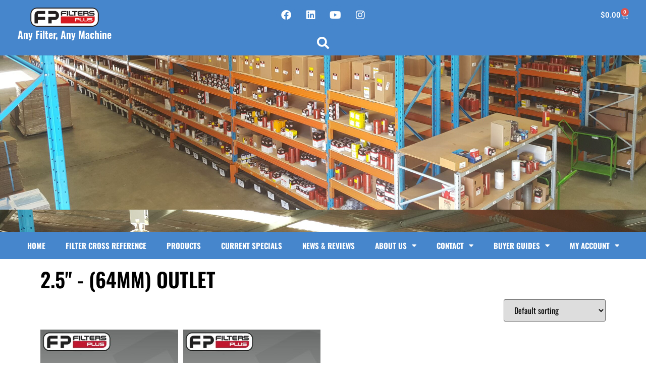

--- FILE ---
content_type: text/css
request_url: https://www.filtersplus.co/wp-content/uploads/elementor/css/post-1675877.css?ver=1764843438
body_size: 299
content:
.elementor-kit-1675877{--e-global-color-primary:#4686CC;--e-global-color-secondary:#54595F;--e-global-color-text:#7A7A7A;--e-global-color-accent:#4686CC;--e-global-typography-primary-font-family:"Roboto";--e-global-typography-primary-font-weight:600;--e-global-typography-secondary-font-family:"Roboto Slab";--e-global-typography-secondary-font-weight:400;--e-global-typography-text-font-family:"Roboto";--e-global-typography-text-font-weight:400;--e-global-typography-accent-font-family:"Roboto";--e-global-typography-accent-font-weight:500;color:#000000;font-family:"Oswald", Sans-serif;}.elementor-kit-1675877 button,.elementor-kit-1675877 input[type="button"],.elementor-kit-1675877 input[type="submit"],.elementor-kit-1675877 .elementor-button{background-color:#4686CC;font-family:"Oswald", Sans-serif;color:#FFFFFF;}.elementor-kit-1675877 e-page-transition{background-color:#FFFFFF;}.elementor-kit-1675877 a{color:#4686CC;}.elementor-kit-1675877 h1{color:#000000;font-family:"Oswald", Sans-serif;}.elementor-kit-1675877 h2{color:#000000;font-family:"Oswald", Sans-serif;}.elementor-kit-1675877 h3{color:#000000;font-family:"Oswald", Sans-serif;}.elementor-kit-1675877 h4{color:#000000;font-family:"Oswald", Sans-serif;}.elementor-kit-1675877 h5{color:#000000;font-family:"Oswald", Sans-serif;}.elementor-kit-1675877 h6{color:#000000;font-family:"Oswald", Sans-serif;}.elementor-section.elementor-section-boxed > .elementor-container{max-width:1140px;}.e-con{--container-max-width:1140px;}.elementor-widget:not(:last-child){margin-block-end:20px;}.elementor-element{--widgets-spacing:20px 20px;--widgets-spacing-row:20px;--widgets-spacing-column:20px;}{}h1.entry-title{display:var(--page-title-display);}.site-header .site-branding{flex-direction:column;align-items:stretch;}.site-header{padding-inline-end:0px;padding-inline-start:0px;}.site-footer .site-branding{flex-direction:column;align-items:stretch;}@media(max-width:1024px){.elementor-section.elementor-section-boxed > .elementor-container{max-width:1024px;}.e-con{--container-max-width:1024px;}}@media(max-width:767px){.elementor-section.elementor-section-boxed > .elementor-container{max-width:767px;}.e-con{--container-max-width:767px;}}

--- FILE ---
content_type: text/css
request_url: https://www.filtersplus.co/wp-content/uploads/elementor/css/post-1676001.css?ver=1767570828
body_size: 1964
content:
.elementor-widget-section .eael-protected-content-message{font-family:var( --e-global-typography-secondary-font-family ), Sans-serif;font-weight:var( --e-global-typography-secondary-font-weight );}.elementor-widget-section .protected-content-error-msg{font-family:var( --e-global-typography-secondary-font-family ), Sans-serif;font-weight:var( --e-global-typography-secondary-font-weight );}.elementor-1676001 .elementor-element.elementor-element-afa888f:not(.elementor-motion-effects-element-type-background), .elementor-1676001 .elementor-element.elementor-element-afa888f > .elementor-motion-effects-container > .elementor-motion-effects-layer{background-color:#4686CC;}.elementor-1676001 .elementor-element.elementor-element-afa888f{transition:background 0.3s, border 0.3s, border-radius 0.3s, box-shadow 0.3s;}.elementor-1676001 .elementor-element.elementor-element-afa888f > .elementor-background-overlay{transition:background 0.3s, border-radius 0.3s, opacity 0.3s;}.elementor-widget-image .eael-protected-content-message{font-family:var( --e-global-typography-secondary-font-family ), Sans-serif;font-weight:var( --e-global-typography-secondary-font-weight );}.elementor-widget-image .protected-content-error-msg{font-family:var( --e-global-typography-secondary-font-family ), Sans-serif;font-weight:var( --e-global-typography-secondary-font-weight );}.elementor-widget-image .widget-image-caption{color:var( --e-global-color-text );font-family:var( --e-global-typography-text-font-family ), Sans-serif;font-weight:var( --e-global-typography-text-font-weight );}.elementor-1676001 .elementor-element.elementor-element-a6212b3 > .elementor-widget-container{margin:5px 0px 0px 0px;}.elementor-widget-heading .eael-protected-content-message{font-family:var( --e-global-typography-secondary-font-family ), Sans-serif;font-weight:var( --e-global-typography-secondary-font-weight );}.elementor-widget-heading .protected-content-error-msg{font-family:var( --e-global-typography-secondary-font-family ), Sans-serif;font-weight:var( --e-global-typography-secondary-font-weight );}.elementor-widget-heading .elementor-heading-title{font-family:var( --e-global-typography-primary-font-family ), Sans-serif;font-weight:var( --e-global-typography-primary-font-weight );color:var( --e-global-color-primary );}.elementor-1676001 .elementor-element.elementor-element-28e67e4 > .elementor-widget-container{margin:-15px 0px 5px 0px;padding:0px 0px 0px 0px;}.elementor-1676001 .elementor-element.elementor-element-28e67e4{text-align:center;}.elementor-1676001 .elementor-element.elementor-element-28e67e4 .elementor-heading-title{font-family:"Oswald", Sans-serif;font-size:20px;font-weight:600;color:#FFFFFF;}.elementor-bc-flex-widget .elementor-1676001 .elementor-element.elementor-element-51788ba.elementor-column .elementor-widget-wrap{align-items:center;}.elementor-1676001 .elementor-element.elementor-element-51788ba.elementor-column.elementor-element[data-element_type="column"] > .elementor-widget-wrap.elementor-element-populated{align-content:center;align-items:center;}.elementor-widget-social-icons .eael-protected-content-message{font-family:var( --e-global-typography-secondary-font-family ), Sans-serif;font-weight:var( --e-global-typography-secondary-font-weight );}.elementor-widget-social-icons .protected-content-error-msg{font-family:var( --e-global-typography-secondary-font-family ), Sans-serif;font-weight:var( --e-global-typography-secondary-font-weight );}.elementor-1676001 .elementor-element.elementor-element-c8507d3 .elementor-repeater-item-022bbc9.elementor-social-icon{background-color:#4686CC;}.elementor-1676001 .elementor-element.elementor-element-c8507d3 .elementor-repeater-item-4be1402.elementor-social-icon{background-color:#4686CC;}.elementor-1676001 .elementor-element.elementor-element-c8507d3 .elementor-repeater-item-016131c.elementor-social-icon{background-color:#4686CC;}.elementor-1676001 .elementor-element.elementor-element-c8507d3 .elementor-repeater-item-c58d333.elementor-social-icon{background-color:#4686CC;}.elementor-1676001 .elementor-element.elementor-element-c8507d3{--grid-template-columns:repeat(0, auto);--icon-size:20px;--grid-column-gap:5px;--grid-row-gap:0px;}.elementor-1676001 .elementor-element.elementor-element-c8507d3 .elementor-widget-container{text-align:center;}.elementor-1676001 .elementor-element.elementor-element-c8507d3 .elementor-social-icon{--icon-padding:0.5em;}.elementor-widget-search-form .eael-protected-content-message{font-family:var( --e-global-typography-secondary-font-family ), Sans-serif;font-weight:var( --e-global-typography-secondary-font-weight );}.elementor-widget-search-form .protected-content-error-msg{font-family:var( --e-global-typography-secondary-font-family ), Sans-serif;font-weight:var( --e-global-typography-secondary-font-weight );}.elementor-widget-search-form input[type="search"].elementor-search-form__input{font-family:var( --e-global-typography-text-font-family ), Sans-serif;font-weight:var( --e-global-typography-text-font-weight );}.elementor-widget-search-form .elementor-search-form__input,
					.elementor-widget-search-form .elementor-search-form__icon,
					.elementor-widget-search-form .elementor-lightbox .dialog-lightbox-close-button,
					.elementor-widget-search-form .elementor-lightbox .dialog-lightbox-close-button:hover,
					.elementor-widget-search-form.elementor-search-form--skin-full_screen input[type="search"].elementor-search-form__input{color:var( --e-global-color-text );fill:var( --e-global-color-text );}.elementor-widget-search-form .elementor-search-form__submit{font-family:var( --e-global-typography-text-font-family ), Sans-serif;font-weight:var( --e-global-typography-text-font-weight );background-color:var( --e-global-color-secondary );}.elementor-1676001 .elementor-element.elementor-element-c727d08 .elementor-search-form{text-align:center;}.elementor-1676001 .elementor-element.elementor-element-c727d08 .elementor-search-form__toggle{--e-search-form-toggle-size:30px;--e-search-form-toggle-color:#FFFFFF;--e-search-form-toggle-background-color:#02010100;--e-search-form-toggle-icon-size:calc(80em / 100);}.elementor-1676001 .elementor-element.elementor-element-c727d08.elementor-search-form--skin-full_screen .elementor-search-form__container{background-color:#4686CC;}.elementor-1676001 .elementor-element.elementor-element-c727d08 .elementor-search-form__input,
					.elementor-1676001 .elementor-element.elementor-element-c727d08 .elementor-search-form__icon,
					.elementor-1676001 .elementor-element.elementor-element-c727d08 .elementor-lightbox .dialog-lightbox-close-button,
					.elementor-1676001 .elementor-element.elementor-element-c727d08 .elementor-lightbox .dialog-lightbox-close-button:hover,
					.elementor-1676001 .elementor-element.elementor-element-c727d08.elementor-search-form--skin-full_screen input[type="search"].elementor-search-form__input{color:#FFFFFF;fill:#FFFFFF;}.elementor-1676001 .elementor-element.elementor-element-c727d08:not(.elementor-search-form--skin-full_screen) .elementor-search-form__container{border-radius:3px;}.elementor-1676001 .elementor-element.elementor-element-c727d08.elementor-search-form--skin-full_screen input[type="search"].elementor-search-form__input{border-radius:3px;}.elementor-widget-woocommerce-menu-cart .eael-protected-content-message{font-family:var( --e-global-typography-secondary-font-family ), Sans-serif;font-weight:var( --e-global-typography-secondary-font-weight );}.elementor-widget-woocommerce-menu-cart .protected-content-error-msg{font-family:var( --e-global-typography-secondary-font-family ), Sans-serif;font-weight:var( --e-global-typography-secondary-font-weight );}.elementor-widget-woocommerce-menu-cart .elementor-menu-cart__toggle .elementor-button{font-family:var( --e-global-typography-primary-font-family ), Sans-serif;font-weight:var( --e-global-typography-primary-font-weight );}.elementor-widget-woocommerce-menu-cart .elementor-menu-cart__product-name a{font-family:var( --e-global-typography-primary-font-family ), Sans-serif;font-weight:var( --e-global-typography-primary-font-weight );}.elementor-widget-woocommerce-menu-cart .elementor-menu-cart__product-price{font-family:var( --e-global-typography-primary-font-family ), Sans-serif;font-weight:var( --e-global-typography-primary-font-weight );}.elementor-widget-woocommerce-menu-cart .elementor-menu-cart__footer-buttons .elementor-button{font-family:var( --e-global-typography-primary-font-family ), Sans-serif;font-weight:var( --e-global-typography-primary-font-weight );}.elementor-widget-woocommerce-menu-cart .elementor-menu-cart__footer-buttons a.elementor-button--view-cart{font-family:var( --e-global-typography-primary-font-family ), Sans-serif;font-weight:var( --e-global-typography-primary-font-weight );}.elementor-widget-woocommerce-menu-cart .elementor-menu-cart__footer-buttons a.elementor-button--checkout{font-family:var( --e-global-typography-primary-font-family ), Sans-serif;font-weight:var( --e-global-typography-primary-font-weight );}.elementor-widget-woocommerce-menu-cart .woocommerce-mini-cart__empty-message{font-family:var( --e-global-typography-primary-font-family ), Sans-serif;font-weight:var( --e-global-typography-primary-font-weight );}.elementor-1676001 .elementor-element.elementor-element-4bacb8e{--main-alignment:right;--divider-style:solid;--subtotal-divider-style:solid;--elementor-remove-from-cart-button:none;--remove-from-cart-button:block;--toggle-button-text-color:#FFFFFF;--toggle-button-icon-color:#FFFFFF;--toggle-button-border-color:#02010100;--toggle-button-hover-text-color:#FFFFFF;--toggle-button-icon-hover-color:#FFFFFF;--toggle-button-hover-border-color:#02010100;--cart-border-style:none;--cart-footer-layout:1fr 1fr;--products-max-height-sidecart:calc(100vh - 240px);--products-max-height-minicart:calc(100vh - 385px);}.elementor-1676001 .elementor-element.elementor-element-4bacb8e .widget_shopping_cart_content{--subtotal-divider-left-width:0;--subtotal-divider-right-width:0;}.elementor-1676001 .elementor-element.elementor-element-7f68b2e:not(.elementor-motion-effects-element-type-background), .elementor-1676001 .elementor-element.elementor-element-7f68b2e > .elementor-motion-effects-container > .elementor-motion-effects-layer{background-image:url("https://www.filtersplus.co/wp-content/uploads/2021/07/20180410_142928-scaled.jpg");background-position:0px -414px;background-size:cover;}.elementor-1676001 .elementor-element.elementor-element-7f68b2e > .elementor-background-overlay{background-color:#000000;opacity:0;transition:background 0.3s, border-radius 0.3s, opacity 0.3s;}.elementor-1676001 .elementor-element.elementor-element-7f68b2e > .elementor-container{min-height:350px;}.elementor-1676001 .elementor-element.elementor-element-7f68b2e{transition:background 0.3s, border 0.3s, border-radius 0.3s, box-shadow 0.3s;}.elementor-1676001 .elementor-element.elementor-element-10eb239 > .elementor-container > .elementor-column > .elementor-widget-wrap{align-content:center;align-items:center;}.elementor-1676001 .elementor-element.elementor-element-10eb239:not(.elementor-motion-effects-element-type-background), .elementor-1676001 .elementor-element.elementor-element-10eb239 > .elementor-motion-effects-container > .elementor-motion-effects-layer{background-color:#4686CC;}.elementor-1676001 .elementor-element.elementor-element-10eb239{transition:background 0.3s, border 0.3s, border-radius 0.3s, box-shadow 0.3s;margin-top:0px;margin-bottom:0px;padding:0px 0px 0px 0px;}.elementor-1676001 .elementor-element.elementor-element-10eb239 > .elementor-background-overlay{transition:background 0.3s, border-radius 0.3s, opacity 0.3s;}.elementor-widget-nav-menu .eael-protected-content-message{font-family:var( --e-global-typography-secondary-font-family ), Sans-serif;font-weight:var( --e-global-typography-secondary-font-weight );}.elementor-widget-nav-menu .protected-content-error-msg{font-family:var( --e-global-typography-secondary-font-family ), Sans-serif;font-weight:var( --e-global-typography-secondary-font-weight );}.elementor-widget-nav-menu .elementor-nav-menu .elementor-item{font-family:var( --e-global-typography-primary-font-family ), Sans-serif;font-weight:var( --e-global-typography-primary-font-weight );}.elementor-widget-nav-menu .elementor-nav-menu--main .elementor-item{color:var( --e-global-color-text );fill:var( --e-global-color-text );}.elementor-widget-nav-menu .elementor-nav-menu--main .elementor-item:hover,
					.elementor-widget-nav-menu .elementor-nav-menu--main .elementor-item.elementor-item-active,
					.elementor-widget-nav-menu .elementor-nav-menu--main .elementor-item.highlighted,
					.elementor-widget-nav-menu .elementor-nav-menu--main .elementor-item:focus{color:var( --e-global-color-accent );fill:var( --e-global-color-accent );}.elementor-widget-nav-menu .elementor-nav-menu--main:not(.e--pointer-framed) .elementor-item:before,
					.elementor-widget-nav-menu .elementor-nav-menu--main:not(.e--pointer-framed) .elementor-item:after{background-color:var( --e-global-color-accent );}.elementor-widget-nav-menu .e--pointer-framed .elementor-item:before,
					.elementor-widget-nav-menu .e--pointer-framed .elementor-item:after{border-color:var( --e-global-color-accent );}.elementor-widget-nav-menu{--e-nav-menu-divider-color:var( --e-global-color-text );}.elementor-widget-nav-menu .elementor-nav-menu--dropdown .elementor-item, .elementor-widget-nav-menu .elementor-nav-menu--dropdown  .elementor-sub-item{font-family:var( --e-global-typography-accent-font-family ), Sans-serif;font-weight:var( --e-global-typography-accent-font-weight );}.elementor-1676001 .elementor-element.elementor-element-283204e5 > .elementor-widget-container{margin:0px 0px 0px 0px;padding:5px 0px 5px 0px;}.elementor-1676001 .elementor-element.elementor-element-283204e5 .elementor-menu-toggle{margin:0 auto;background-color:rgba(0,0,0,0);border-width:0px;border-radius:0px;}.elementor-1676001 .elementor-element.elementor-element-283204e5 .elementor-nav-menu .elementor-item{font-family:"Oswald", Sans-serif;font-size:15px;font-weight:700;text-transform:uppercase;}.elementor-1676001 .elementor-element.elementor-element-283204e5 .elementor-nav-menu--main .elementor-item{color:#FFFFFF;fill:#FFFFFF;padding-top:12px;padding-bottom:12px;}.elementor-1676001 .elementor-element.elementor-element-283204e5 .elementor-nav-menu--main .elementor-item:hover,
					.elementor-1676001 .elementor-element.elementor-element-283204e5 .elementor-nav-menu--main .elementor-item.elementor-item-active,
					.elementor-1676001 .elementor-element.elementor-element-283204e5 .elementor-nav-menu--main .elementor-item.highlighted,
					.elementor-1676001 .elementor-element.elementor-element-283204e5 .elementor-nav-menu--main .elementor-item:focus{color:#FFFFFF;fill:#FFFFFF;}.elementor-1676001 .elementor-element.elementor-element-283204e5 .elementor-nav-menu--main:not(.e--pointer-framed) .elementor-item:before,
					.elementor-1676001 .elementor-element.elementor-element-283204e5 .elementor-nav-menu--main:not(.e--pointer-framed) .elementor-item:after{background-color:#FFFFFF;}.elementor-1676001 .elementor-element.elementor-element-283204e5 .e--pointer-framed .elementor-item:before,
					.elementor-1676001 .elementor-element.elementor-element-283204e5 .e--pointer-framed .elementor-item:after{border-color:#FFFFFF;}.elementor-1676001 .elementor-element.elementor-element-283204e5 .e--pointer-framed .elementor-item:before{border-width:3px;}.elementor-1676001 .elementor-element.elementor-element-283204e5 .e--pointer-framed.e--animation-draw .elementor-item:before{border-width:0 0 3px 3px;}.elementor-1676001 .elementor-element.elementor-element-283204e5 .e--pointer-framed.e--animation-draw .elementor-item:after{border-width:3px 3px 0 0;}.elementor-1676001 .elementor-element.elementor-element-283204e5 .e--pointer-framed.e--animation-corners .elementor-item:before{border-width:3px 0 0 3px;}.elementor-1676001 .elementor-element.elementor-element-283204e5 .e--pointer-framed.e--animation-corners .elementor-item:after{border-width:0 3px 3px 0;}.elementor-1676001 .elementor-element.elementor-element-283204e5 .e--pointer-underline .elementor-item:after,
					 .elementor-1676001 .elementor-element.elementor-element-283204e5 .e--pointer-overline .elementor-item:before,
					 .elementor-1676001 .elementor-element.elementor-element-283204e5 .e--pointer-double-line .elementor-item:before,
					 .elementor-1676001 .elementor-element.elementor-element-283204e5 .e--pointer-double-line .elementor-item:after{height:3px;}.elementor-1676001 .elementor-element.elementor-element-283204e5{--e-nav-menu-horizontal-menu-item-margin:calc( 0px / 2 );--nav-menu-icon-size:30px;}.elementor-1676001 .elementor-element.elementor-element-283204e5 .elementor-nav-menu--main:not(.elementor-nav-menu--layout-horizontal) .elementor-nav-menu > li:not(:last-child){margin-bottom:0px;}.elementor-1676001 .elementor-element.elementor-element-283204e5 .elementor-nav-menu--dropdown a, .elementor-1676001 .elementor-element.elementor-element-283204e5 .elementor-menu-toggle{color:#000000;fill:#000000;}.elementor-1676001 .elementor-element.elementor-element-283204e5 .elementor-nav-menu--dropdown{background-color:#f2f2f2;}.elementor-1676001 .elementor-element.elementor-element-283204e5 .elementor-nav-menu--dropdown a:hover,
					.elementor-1676001 .elementor-element.elementor-element-283204e5 .elementor-nav-menu--dropdown a:focus,
					.elementor-1676001 .elementor-element.elementor-element-283204e5 .elementor-nav-menu--dropdown a.elementor-item-active,
					.elementor-1676001 .elementor-element.elementor-element-283204e5 .elementor-nav-menu--dropdown a.highlighted,
					.elementor-1676001 .elementor-element.elementor-element-283204e5 .elementor-menu-toggle:hover,
					.elementor-1676001 .elementor-element.elementor-element-283204e5 .elementor-menu-toggle:focus{color:#39c7ce;}.elementor-1676001 .elementor-element.elementor-element-283204e5 .elementor-nav-menu--dropdown a:hover,
					.elementor-1676001 .elementor-element.elementor-element-283204e5 .elementor-nav-menu--dropdown a:focus,
					.elementor-1676001 .elementor-element.elementor-element-283204e5 .elementor-nav-menu--dropdown a.elementor-item-active,
					.elementor-1676001 .elementor-element.elementor-element-283204e5 .elementor-nav-menu--dropdown a.highlighted{background-color:#ededed;}.elementor-1676001 .elementor-element.elementor-element-283204e5 .elementor-nav-menu--dropdown .elementor-item, .elementor-1676001 .elementor-element.elementor-element-283204e5 .elementor-nav-menu--dropdown  .elementor-sub-item{font-size:15px;}.elementor-1676001 .elementor-element.elementor-element-283204e5 div.elementor-menu-toggle{color:#FFFFFF;}.elementor-1676001 .elementor-element.elementor-element-283204e5 div.elementor-menu-toggle svg{fill:#FFFFFF;}.elementor-1676001 .elementor-element.elementor-element-283204e5 div.elementor-menu-toggle:hover, .elementor-1676001 .elementor-element.elementor-element-283204e5 div.elementor-menu-toggle:focus{color:#39c7ce;}.elementor-1676001 .elementor-element.elementor-element-283204e5 div.elementor-menu-toggle:hover svg, .elementor-1676001 .elementor-element.elementor-element-283204e5 div.elementor-menu-toggle:focus svg{fill:#39c7ce;}.elementor-theme-builder-content-area{height:400px;}.elementor-location-header:before, .elementor-location-footer:before{content:"";display:table;clear:both;}@media(max-width:1024px){.elementor-1676001 .elementor-element.elementor-element-c8507d3 .elementor-widget-container{text-align:right;}.elementor-1676001 .elementor-element.elementor-element-c8507d3{--icon-size:15px;}.elementor-1676001 .elementor-element.elementor-element-7f68b2e:not(.elementor-motion-effects-element-type-background), .elementor-1676001 .elementor-element.elementor-element-7f68b2e > .elementor-motion-effects-container > .elementor-motion-effects-layer{background-position:0px 0px;}.elementor-1676001 .elementor-element.elementor-element-283204e5 .elementor-nav-menu .elementor-item{font-size:13px;}.elementor-1676001 .elementor-element.elementor-element-283204e5{--e-nav-menu-horizontal-menu-item-margin:calc( 0px / 2 );}.elementor-1676001 .elementor-element.elementor-element-283204e5 .elementor-nav-menu--main:not(.elementor-nav-menu--layout-horizontal) .elementor-nav-menu > li:not(:last-child){margin-bottom:0px;}}@media(max-width:767px){.elementor-1676001 .elementor-element.elementor-element-c8507d3 .elementor-widget-container{text-align:center;}.elementor-1676001 .elementor-element.elementor-element-7f68b2e > .elementor-container{max-width:500px;min-height:314px;}.elementor-1676001 .elementor-element.elementor-element-7f68b2e:not(.elementor-motion-effects-element-type-background), .elementor-1676001 .elementor-element.elementor-element-7f68b2e > .elementor-motion-effects-container > .elementor-motion-effects-layer{background-position:0px 0px;}.elementor-1676001 .elementor-element.elementor-element-283204e5 .elementor-nav-menu--main > .elementor-nav-menu > li > .elementor-nav-menu--dropdown, .elementor-1676001 .elementor-element.elementor-element-283204e5 .elementor-nav-menu__container.elementor-nav-menu--dropdown{margin-top:31px !important;}}

--- FILE ---
content_type: text/css
request_url: https://www.filtersplus.co/wp-content/uploads/elementor/css/post-1676061.css?ver=1764843440
body_size: 1359
content:
.elementor-widget-section .eael-protected-content-message{font-family:var( --e-global-typography-secondary-font-family ), Sans-serif;font-weight:var( --e-global-typography-secondary-font-weight );}.elementor-widget-section .protected-content-error-msg{font-family:var( --e-global-typography-secondary-font-family ), Sans-serif;font-weight:var( --e-global-typography-secondary-font-weight );}.elementor-1676061 .elementor-element.elementor-element-71d24735:not(.elementor-motion-effects-element-type-background), .elementor-1676061 .elementor-element.elementor-element-71d24735 > .elementor-motion-effects-container > .elementor-motion-effects-layer{background-color:#000000;}.elementor-1676061 .elementor-element.elementor-element-71d24735{border-style:solid;border-width:5px 0px 0px 0px;border-color:#4686CC;transition:background 0.3s, border 0.3s, border-radius 0.3s, box-shadow 0.3s;padding:50px 0px 20px 0px;}.elementor-1676061 .elementor-element.elementor-element-71d24735 > .elementor-background-overlay{transition:background 0.3s, border-radius 0.3s, opacity 0.3s;}.elementor-widget-heading .eael-protected-content-message{font-family:var( --e-global-typography-secondary-font-family ), Sans-serif;font-weight:var( --e-global-typography-secondary-font-weight );}.elementor-widget-heading .protected-content-error-msg{font-family:var( --e-global-typography-secondary-font-family ), Sans-serif;font-weight:var( --e-global-typography-secondary-font-weight );}.elementor-widget-heading .elementor-heading-title{font-family:var( --e-global-typography-primary-font-family ), Sans-serif;font-weight:var( --e-global-typography-primary-font-weight );color:var( --e-global-color-primary );}.elementor-1676061 .elementor-element.elementor-element-1188e021 .elementor-heading-title{font-family:"Oswald", Sans-serif;font-size:20px;font-weight:500;color:#ffffff;}.elementor-widget-icon-list .eael-protected-content-message{font-family:var( --e-global-typography-secondary-font-family ), Sans-serif;font-weight:var( --e-global-typography-secondary-font-weight );}.elementor-widget-icon-list .protected-content-error-msg{font-family:var( --e-global-typography-secondary-font-family ), Sans-serif;font-weight:var( --e-global-typography-secondary-font-weight );}.elementor-widget-icon-list .elementor-icon-list-item:not(:last-child):after{border-color:var( --e-global-color-text );}.elementor-widget-icon-list .elementor-icon-list-icon i{color:var( --e-global-color-primary );}.elementor-widget-icon-list .elementor-icon-list-icon svg{fill:var( --e-global-color-primary );}.elementor-widget-icon-list .elementor-icon-list-item > .elementor-icon-list-text, .elementor-widget-icon-list .elementor-icon-list-item > a{font-family:var( --e-global-typography-text-font-family ), Sans-serif;font-weight:var( --e-global-typography-text-font-weight );}.elementor-widget-icon-list .elementor-icon-list-text{color:var( --e-global-color-secondary );}.elementor-1676061 .elementor-element.elementor-element-790f1de4 .elementor-icon-list-items:not(.elementor-inline-items) .elementor-icon-list-item:not(:last-child){padding-block-end:calc(5px/2);}.elementor-1676061 .elementor-element.elementor-element-790f1de4 .elementor-icon-list-items:not(.elementor-inline-items) .elementor-icon-list-item:not(:first-child){margin-block-start:calc(5px/2);}.elementor-1676061 .elementor-element.elementor-element-790f1de4 .elementor-icon-list-items.elementor-inline-items .elementor-icon-list-item{margin-inline:calc(5px/2);}.elementor-1676061 .elementor-element.elementor-element-790f1de4 .elementor-icon-list-items.elementor-inline-items{margin-inline:calc(-5px/2);}.elementor-1676061 .elementor-element.elementor-element-790f1de4 .elementor-icon-list-items.elementor-inline-items .elementor-icon-list-item:after{inset-inline-end:calc(-5px/2);}.elementor-1676061 .elementor-element.elementor-element-790f1de4 .elementor-icon-list-icon i{transition:color 0.3s;}.elementor-1676061 .elementor-element.elementor-element-790f1de4 .elementor-icon-list-icon svg{transition:fill 0.3s;}.elementor-1676061 .elementor-element.elementor-element-790f1de4{--e-icon-list-icon-size:0px;--icon-vertical-offset:0px;}.elementor-1676061 .elementor-element.elementor-element-790f1de4 .elementor-icon-list-icon{padding-inline-end:0px;}.elementor-1676061 .elementor-element.elementor-element-790f1de4 .elementor-icon-list-item > .elementor-icon-list-text, .elementor-1676061 .elementor-element.elementor-element-790f1de4 .elementor-icon-list-item > a{font-family:"Oswald", Sans-serif;font-size:16px;font-weight:300;}.elementor-1676061 .elementor-element.elementor-element-790f1de4 .elementor-icon-list-text{color:rgba(255,255,255,0.79);transition:color 0.3s;}.elementor-1676061 .elementor-element.elementor-element-47a9ad75 .elementor-heading-title{font-family:"Oswald", Sans-serif;font-size:20px;font-weight:500;color:#ffffff;}.elementor-1676061 .elementor-element.elementor-element-b1cb56e .elementor-icon-list-items:not(.elementor-inline-items) .elementor-icon-list-item:not(:last-child){padding-block-end:calc(5px/2);}.elementor-1676061 .elementor-element.elementor-element-b1cb56e .elementor-icon-list-items:not(.elementor-inline-items) .elementor-icon-list-item:not(:first-child){margin-block-start:calc(5px/2);}.elementor-1676061 .elementor-element.elementor-element-b1cb56e .elementor-icon-list-items.elementor-inline-items .elementor-icon-list-item{margin-inline:calc(5px/2);}.elementor-1676061 .elementor-element.elementor-element-b1cb56e .elementor-icon-list-items.elementor-inline-items{margin-inline:calc(-5px/2);}.elementor-1676061 .elementor-element.elementor-element-b1cb56e .elementor-icon-list-items.elementor-inline-items .elementor-icon-list-item:after{inset-inline-end:calc(-5px/2);}.elementor-1676061 .elementor-element.elementor-element-b1cb56e .elementor-icon-list-icon i{transition:color 0.3s;}.elementor-1676061 .elementor-element.elementor-element-b1cb56e .elementor-icon-list-icon svg{transition:fill 0.3s;}.elementor-1676061 .elementor-element.elementor-element-b1cb56e{--e-icon-list-icon-size:0px;--icon-vertical-offset:0px;}.elementor-1676061 .elementor-element.elementor-element-b1cb56e .elementor-icon-list-icon{padding-inline-end:0px;}.elementor-1676061 .elementor-element.elementor-element-b1cb56e .elementor-icon-list-item > .elementor-icon-list-text, .elementor-1676061 .elementor-element.elementor-element-b1cb56e .elementor-icon-list-item > a{font-family:"Oswald", Sans-serif;font-size:16px;font-weight:300;}.elementor-1676061 .elementor-element.elementor-element-b1cb56e .elementor-icon-list-text{color:rgba(255,255,255,0.79);transition:color 0.3s;}.elementor-1676061 .elementor-element.elementor-element-9211d50 .elementor-heading-title{font-family:"Oswald", Sans-serif;font-size:20px;font-weight:500;color:#ffffff;}.elementor-1676061 .elementor-element.elementor-element-78c22599 .elementor-icon-list-items:not(.elementor-inline-items) .elementor-icon-list-item:not(:last-child){padding-block-end:calc(5px/2);}.elementor-1676061 .elementor-element.elementor-element-78c22599 .elementor-icon-list-items:not(.elementor-inline-items) .elementor-icon-list-item:not(:first-child){margin-block-start:calc(5px/2);}.elementor-1676061 .elementor-element.elementor-element-78c22599 .elementor-icon-list-items.elementor-inline-items .elementor-icon-list-item{margin-inline:calc(5px/2);}.elementor-1676061 .elementor-element.elementor-element-78c22599 .elementor-icon-list-items.elementor-inline-items{margin-inline:calc(-5px/2);}.elementor-1676061 .elementor-element.elementor-element-78c22599 .elementor-icon-list-items.elementor-inline-items .elementor-icon-list-item:after{inset-inline-end:calc(-5px/2);}.elementor-1676061 .elementor-element.elementor-element-78c22599 .elementor-icon-list-icon i{transition:color 0.3s;}.elementor-1676061 .elementor-element.elementor-element-78c22599 .elementor-icon-list-icon svg{transition:fill 0.3s;}.elementor-1676061 .elementor-element.elementor-element-78c22599{--e-icon-list-icon-size:0px;--icon-vertical-offset:0px;}.elementor-1676061 .elementor-element.elementor-element-78c22599 .elementor-icon-list-icon{padding-inline-end:0px;}.elementor-1676061 .elementor-element.elementor-element-78c22599 .elementor-icon-list-item > .elementor-icon-list-text, .elementor-1676061 .elementor-element.elementor-element-78c22599 .elementor-icon-list-item > a{font-family:"Oswald", Sans-serif;font-size:16px;font-weight:300;}.elementor-1676061 .elementor-element.elementor-element-78c22599 .elementor-icon-list-text{color:rgba(255,255,255,0.79);transition:color 0.3s;}.elementor-1676061 .elementor-element.elementor-element-49fedd45 .elementor-heading-title{font-family:"Oswald", Sans-serif;font-size:20px;font-weight:500;color:#ffffff;}.elementor-1676061 .elementor-element.elementor-element-6f9d6b49 .elementor-icon-list-items:not(.elementor-inline-items) .elementor-icon-list-item:not(:last-child){padding-block-end:calc(10px/2);}.elementor-1676061 .elementor-element.elementor-element-6f9d6b49 .elementor-icon-list-items:not(.elementor-inline-items) .elementor-icon-list-item:not(:first-child){margin-block-start:calc(10px/2);}.elementor-1676061 .elementor-element.elementor-element-6f9d6b49 .elementor-icon-list-items.elementor-inline-items .elementor-icon-list-item{margin-inline:calc(10px/2);}.elementor-1676061 .elementor-element.elementor-element-6f9d6b49 .elementor-icon-list-items.elementor-inline-items{margin-inline:calc(-10px/2);}.elementor-1676061 .elementor-element.elementor-element-6f9d6b49 .elementor-icon-list-items.elementor-inline-items .elementor-icon-list-item:after{inset-inline-end:calc(-10px/2);}.elementor-1676061 .elementor-element.elementor-element-6f9d6b49 .elementor-icon-list-icon i{color:#ffffff;transition:color 0.3s;}.elementor-1676061 .elementor-element.elementor-element-6f9d6b49 .elementor-icon-list-icon svg{fill:#ffffff;transition:fill 0.3s;}.elementor-1676061 .elementor-element.elementor-element-6f9d6b49 .elementor-icon-list-item:hover .elementor-icon-list-icon i{color:#4686CC;}.elementor-1676061 .elementor-element.elementor-element-6f9d6b49 .elementor-icon-list-item:hover .elementor-icon-list-icon svg{fill:#4686CC;}.elementor-1676061 .elementor-element.elementor-element-6f9d6b49{--e-icon-list-icon-size:20px;--e-icon-list-icon-align:center;--e-icon-list-icon-margin:0 calc(var(--e-icon-list-icon-size, 1em) * 0.125);--icon-vertical-offset:0px;}.elementor-1676061 .elementor-element.elementor-element-6f9d6b49 .elementor-icon-list-icon{padding-inline-end:4px;}.elementor-1676061 .elementor-element.elementor-element-6f9d6b49 .elementor-icon-list-item > .elementor-icon-list-text, .elementor-1676061 .elementor-element.elementor-element-6f9d6b49 .elementor-icon-list-item > a{font-family:"Oswald", Sans-serif;font-size:16px;font-weight:300;}.elementor-1676061 .elementor-element.elementor-element-6f9d6b49 .elementor-icon-list-text{color:rgba(255,255,255,0.79);transition:color 0.3s;}.elementor-1676061 .elementor-element.elementor-element-6f9d6b49 .elementor-icon-list-item:hover .elementor-icon-list-text{color:#4686CC;}.elementor-1676061 .elementor-element.elementor-element-97f6201 .elementor-heading-title{font-family:"Oswald", Sans-serif;font-size:18px;font-weight:500;color:#ffffff;}.elementor-widget-eael-mailchimp .eael-protected-content-message{font-family:var( --e-global-typography-secondary-font-family ), Sans-serif;font-weight:var( --e-global-typography-secondary-font-weight );}.elementor-widget-eael-mailchimp .protected-content-error-msg{font-family:var( --e-global-typography-secondary-font-family ), Sans-serif;font-weight:var( --e-global-typography-secondary-font-weight );}.elementor-1676061 .elementor-element.elementor-element-57c8812 .eael-field-group{width:300px;}.elementor-1676061 .elementor-element.elementor-element-57c8812 .eael-mailchimp-wrap label{font-family:"Oswald", Sans-serif;}.elementor-1676061 .elementor-element.elementor-element-57c8812 .eael-mailchimp-input{font-family:"Oswald", Sans-serif;}.elementor-1676061 .elementor-element.elementor-element-57c8812 .eael-mailchimp-submit-btn{max-width:200px;}.elementor-1676061 .elementor-element.elementor-element-57c8812 .eael-mailchimp-subscribe{font-family:"Oswald", Sans-serif;color:#fff;background:#4686CC;}.elementor-1676061 .elementor-element.elementor-element-57c8812 .eael-mailchimp-subscribe:hover{color:#4686CC;background:#3A3A3A;}.elementor-1676061 .elementor-element.elementor-element-3c8a6eb5 > .elementor-container > .elementor-column > .elementor-widget-wrap{align-content:center;align-items:center;}.elementor-1676061 .elementor-element.elementor-element-3c8a6eb5{border-style:solid;border-width:1px 0px 0px 0px;border-color:rgba(255,255,255,0.25);margin-top:80px;margin-bottom:0px;padding:20px 0px 0px 0px;}.elementor-widget-theme-site-logo .eael-protected-content-message{font-family:var( --e-global-typography-secondary-font-family ), Sans-serif;font-weight:var( --e-global-typography-secondary-font-weight );}.elementor-widget-theme-site-logo .protected-content-error-msg{font-family:var( --e-global-typography-secondary-font-family ), Sans-serif;font-weight:var( --e-global-typography-secondary-font-weight );}.elementor-widget-theme-site-logo .widget-image-caption{color:var( --e-global-color-text );font-family:var( --e-global-typography-text-font-family ), Sans-serif;font-weight:var( --e-global-typography-text-font-weight );}.elementor-1676061 .elementor-element.elementor-element-3c7ad7a0{text-align:left;}.elementor-1676061 .elementor-element.elementor-element-3c7ad7a0 img{width:120px;}.elementor-1676061 .elementor-element.elementor-element-77f53dc2{text-align:right;}.elementor-1676061 .elementor-element.elementor-element-77f53dc2 .elementor-heading-title{font-family:"Oswald", Sans-serif;font-size:13px;font-weight:300;color:rgba(255,255,255,0.39);}.elementor-theme-builder-content-area{height:400px;}.elementor-location-header:before, .elementor-location-footer:before{content:"";display:table;clear:both;}@media(max-width:1024px){.elementor-1676061 .elementor-element.elementor-element-71d24735{padding:30px 10px 30px 10px;}.elementor-1676061 .elementor-element.elementor-element-790f1de4 .elementor-icon-list-item > .elementor-icon-list-text, .elementor-1676061 .elementor-element.elementor-element-790f1de4 .elementor-icon-list-item > a{font-size:13px;}.elementor-1676061 .elementor-element.elementor-element-b1cb56e .elementor-icon-list-item > .elementor-icon-list-text, .elementor-1676061 .elementor-element.elementor-element-b1cb56e .elementor-icon-list-item > a{font-size:13px;}.elementor-1676061 .elementor-element.elementor-element-78c22599 .elementor-icon-list-item > .elementor-icon-list-text, .elementor-1676061 .elementor-element.elementor-element-78c22599 .elementor-icon-list-item > a{font-size:13px;}.elementor-1676061 .elementor-element.elementor-element-6f9d6b49 .elementor-icon-list-item > .elementor-icon-list-text, .elementor-1676061 .elementor-element.elementor-element-6f9d6b49 .elementor-icon-list-item > a{font-size:13px;}.elementor-1676061 .elementor-element.elementor-element-77f53dc2 .elementor-heading-title{font-size:14px;}}@media(max-width:767px){.elementor-1676061 .elementor-element.elementor-element-71d24735{padding:20px 20px 20px 20px;}.elementor-1676061 .elementor-element.elementor-element-5f98f795 > .elementor-element-populated{padding:0px 0px 0px 0px;}.elementor-1676061 .elementor-element.elementor-element-1648084d{width:50%;}.elementor-1676061 .elementor-element.elementor-element-50eb4c35{width:50%;}.elementor-1676061 .elementor-element.elementor-element-17811953{width:50%;}.elementor-1676061 .elementor-element.elementor-element-17811953 > .elementor-element-populated{margin:20px 0px 0px 0px;--e-column-margin-right:0px;--e-column-margin-left:0px;}.elementor-1676061 .elementor-element.elementor-element-4c8b1450{width:50%;}.elementor-1676061 .elementor-element.elementor-element-4c8b1450 > .elementor-element-populated{margin:20px 0px 0px 0px;--e-column-margin-right:0px;--e-column-margin-left:0px;}.elementor-1676061 .elementor-element.elementor-element-138ec53c > .elementor-element-populated{margin:20px 0px 20px 0px;--e-column-margin-right:0px;--e-column-margin-left:0px;}.elementor-1676061 .elementor-element.elementor-element-3c8a6eb5{margin-top:0px;margin-bottom:0px;}.elementor-1676061 .elementor-element.elementor-element-3c7ad7a0{text-align:center;}.elementor-1676061 .elementor-element.elementor-element-3c7ad7a0 img{width:70px;}.elementor-1676061 .elementor-element.elementor-element-77f53dc2{text-align:center;}.elementor-1676061 .elementor-element.elementor-element-77f53dc2 .elementor-heading-title{line-height:18px;}}@media(min-width:768px){.elementor-1676061 .elementor-element.elementor-element-1648084d{width:15%;}.elementor-1676061 .elementor-element.elementor-element-50eb4c35{width:15%;}.elementor-1676061 .elementor-element.elementor-element-17811953{width:15%;}.elementor-1676061 .elementor-element.elementor-element-4c8b1450{width:24.018%;}.elementor-1676061 .elementor-element.elementor-element-138ec53c{width:30.982%;}}@media(max-width:1024px) and (min-width:768px){.elementor-1676061 .elementor-element.elementor-element-5b486da6{width:30%;}.elementor-1676061 .elementor-element.elementor-element-d25ed8b{width:70%;}}

--- FILE ---
content_type: text/css
request_url: https://www.filtersplus.co/wp-content/uploads/elementor/css/post-1676110.css?ver=1764843536
body_size: 444
content:
.elementor-widget-section .eael-protected-content-message{font-family:var( --e-global-typography-secondary-font-family ), Sans-serif;font-weight:var( --e-global-typography-secondary-font-weight );}.elementor-widget-section .protected-content-error-msg{font-family:var( --e-global-typography-secondary-font-family ), Sans-serif;font-weight:var( --e-global-typography-secondary-font-weight );}.elementor-widget-theme-archive-title .eael-protected-content-message{font-family:var( --e-global-typography-secondary-font-family ), Sans-serif;font-weight:var( --e-global-typography-secondary-font-weight );}.elementor-widget-theme-archive-title .protected-content-error-msg{font-family:var( --e-global-typography-secondary-font-family ), Sans-serif;font-weight:var( --e-global-typography-secondary-font-weight );}.elementor-widget-theme-archive-title .elementor-heading-title{font-family:var( --e-global-typography-primary-font-family ), Sans-serif;font-weight:var( --e-global-typography-primary-font-weight );color:var( --e-global-color-primary );}.elementor-1676110 .elementor-element.elementor-element-e47716a > .elementor-widget-container{padding:10px 0px 0px 0px;}.elementor-1676110 .elementor-element.elementor-element-e47716a .elementor-heading-title{font-family:"Oswald", Sans-serif;font-weight:600;text-transform:uppercase;color:#000000;}.elementor-widget-wc-archive-products .eael-protected-content-message{font-family:var( --e-global-typography-secondary-font-family ), Sans-serif;font-weight:var( --e-global-typography-secondary-font-weight );}.elementor-widget-wc-archive-products .protected-content-error-msg{font-family:var( --e-global-typography-secondary-font-family ), Sans-serif;font-weight:var( --e-global-typography-secondary-font-weight );}.elementor-widget-wc-archive-products.elementor-wc-products ul.products li.product .woocommerce-loop-product__title{color:var( --e-global-color-primary );}.elementor-widget-wc-archive-products.elementor-wc-products ul.products li.product .woocommerce-loop-category__title{color:var( --e-global-color-primary );}.elementor-widget-wc-archive-products.elementor-wc-products ul.products li.product .woocommerce-loop-product__title, .elementor-widget-wc-archive-products.elementor-wc-products ul.products li.product .woocommerce-loop-category__title{font-family:var( --e-global-typography-primary-font-family ), Sans-serif;font-weight:var( --e-global-typography-primary-font-weight );}.elementor-widget-wc-archive-products.elementor-wc-products ul.products li.product .price{color:var( --e-global-color-primary );font-family:var( --e-global-typography-primary-font-family ), Sans-serif;font-weight:var( --e-global-typography-primary-font-weight );}.elementor-widget-wc-archive-products.elementor-wc-products ul.products li.product .price ins{color:var( --e-global-color-primary );}.elementor-widget-wc-archive-products.elementor-wc-products ul.products li.product .price ins .amount{color:var( --e-global-color-primary );}.elementor-widget-wc-archive-products{--products-title-color:var( --e-global-color-primary );}.elementor-widget-wc-archive-products.products-heading-show .related-products > h2, .elementor-widget-wc-archive-products.products-heading-show .upsells > h2, .elementor-widget-wc-archive-products.products-heading-show .cross-sells > h2{font-family:var( --e-global-typography-primary-font-family ), Sans-serif;font-weight:var( --e-global-typography-primary-font-weight );}.elementor-widget-wc-archive-products.elementor-wc-products ul.products li.product .price del{color:var( --e-global-color-primary );}.elementor-widget-wc-archive-products.elementor-wc-products ul.products li.product .price del .amount{color:var( --e-global-color-primary );}.elementor-widget-wc-archive-products.elementor-wc-products ul.products li.product .price del {font-family:var( --e-global-typography-primary-font-family ), Sans-serif;font-weight:var( --e-global-typography-primary-font-weight );}.elementor-widget-wc-archive-products.elementor-wc-products ul.products li.product .button{font-family:var( --e-global-typography-accent-font-family ), Sans-serif;font-weight:var( --e-global-typography-accent-font-weight );}.elementor-widget-wc-archive-products.elementor-wc-products .added_to_cart{font-family:var( --e-global-typography-accent-font-family ), Sans-serif;font-weight:var( --e-global-typography-accent-font-weight );}.elementor-widget-wc-archive-products .elementor-products-nothing-found{color:var( --e-global-color-text );font-family:var( --e-global-typography-text-font-family ), Sans-serif;font-weight:var( --e-global-typography-text-font-weight );}.elementor-1676110 .elementor-element.elementor-element-38c0fd5.elementor-wc-products  ul.products{grid-column-gap:10px;grid-row-gap:20px;}.elementor-1676110 .elementor-element.elementor-element-38c0fd5.elementor-wc-products ul.products li.product .woocommerce-loop-product__title{color:#000000;}.elementor-1676110 .elementor-element.elementor-element-38c0fd5.elementor-wc-products ul.products li.product .woocommerce-loop-category__title{color:#000000;}.elementor-1676110 .elementor-element.elementor-element-38c0fd5.elementor-wc-products ul.products li.product .woocommerce-loop-product__title, .elementor-1676110 .elementor-element.elementor-element-38c0fd5.elementor-wc-products ul.products li.product .woocommerce-loop-category__title{font-family:"Oswald", Sans-serif;font-size:22px;font-weight:600;}.elementor-1676110 .elementor-element.elementor-element-38c0fd5.elementor-wc-products ul.products li.product .star-rating{font-size:0em;}.elementor-1676110 .elementor-element.elementor-element-38c0fd5.elementor-wc-products ul.products li.product .price{color:#000000;font-family:"Oswald", Sans-serif;font-size:16px;font-weight:600;}.elementor-1676110 .elementor-element.elementor-element-38c0fd5.elementor-wc-products ul.products li.product .price ins{color:#000000;}.elementor-1676110 .elementor-element.elementor-element-38c0fd5.elementor-wc-products ul.products li.product .price ins .amount{color:#000000;}.elementor-1676110 .elementor-element.elementor-element-38c0fd5.elementor-wc-products ul.products li.product .price del{color:#000000;}.elementor-1676110 .elementor-element.elementor-element-38c0fd5.elementor-wc-products ul.products li.product .price del .amount{color:#000000;}.elementor-1676110 .elementor-element.elementor-element-38c0fd5.elementor-wc-products ul.products li.product .price del {font-family:"Oswald", Sans-serif;font-size:16px;font-weight:600;}.elementor-1676110 .elementor-element.elementor-element-38c0fd5.elementor-wc-products ul.products li.product .button{color:#FFFFFF;background-color:#4686CC;font-family:"Oswald", Sans-serif;font-weight:500;}.elementor-1676110 .elementor-element.elementor-element-38c0fd5.elementor-wc-products ul.products li.product span.onsale{display:block;font-family:"Oswald", Sans-serif;}@media(max-width:1024px){.elementor-1676110 .elementor-element.elementor-element-38c0fd5.elementor-wc-products  ul.products{grid-column-gap:20px;grid-row-gap:40px;}}@media(max-width:767px){.elementor-1676110 .elementor-element.elementor-element-38c0fd5.elementor-wc-products  ul.products{grid-column-gap:20px;grid-row-gap:40px;}}